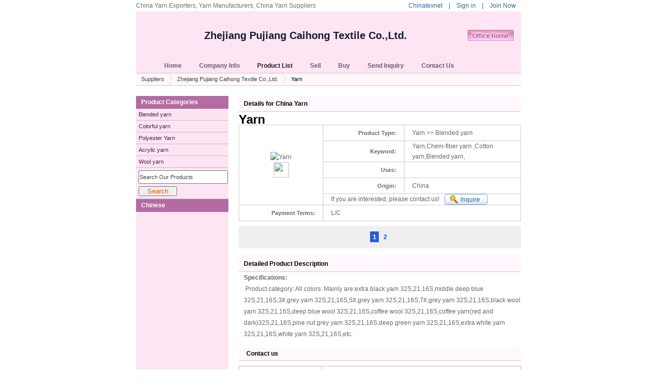

--- FILE ---
content_type: text/html; charset=utf-8;
request_url: https://www.chinatexnet.com/ChinaSuppliers/56183/Yarn-613811.html
body_size: 3841
content:
	
	<!DOCTYPE html PUBLIC "-//W3C//DTD XHTML 1.0 Transitional//EN" "http://www.w3.org/TR/xhtml1/DTD/xhtml1-transitional.dtd">
<html xmlns="http://www.w3.org/1999/xhtml" xml:lang="zh-cn">
<head>
<title>China Yarn, Yarn,Chem-fiber yarn ,Cotton yarn,Blended yarn,</title>
<meta http-equiv="Content-type" content="text/html; charset=utf-8" />
<meta name="keywords" content="Yarn,Chem-fiber yarn ,Cotton yarn,Blended yarn,,Yarn,China Yarn,China Yarn Suppliers,China Yarn Manufacturers" />
<meta name="description" content="We,China Yarn Supplier, offer  Yarn with competitive price to global textile industry users" />
<link rel="stylesheet" href="https://www.chinatexnet.com/css/new_show/member/1/show-style-en.css" type="text/css" media="screen" charset="utf-8" />
<script type="text/javascript" src="https://www.chinatexnet.com/js/new_show/show.js"></script>

</head>
<body>
<div id="container">
<div id="top">

<div id="top-search">
<div class="back-home" title="China Yarn Exporters, Yarn Manufacturers, China Yarn Suppliers">China Yarn Exporters, Yarn Manufacturers, China Yarn Suppliers</a></div>
<div class="search-form" >
<a class="gray" href="https://www.chinatexnet.com/">Chinatexnet</a>
&nbsp;&nbsp;&nbsp;|&nbsp;&nbsp;&nbsp;
<a class="gray" href="https://www.chinatexnet.com/member/">Sign in</a>
&nbsp;&nbsp;&nbsp;|&nbsp;&nbsp;&nbsp;
<a class="gray" target="_blank" href="https://www.chinatexnet.com/member/register.html">Join Now</a>
</div>
</div>
<div id="top-bg">
<div id="top-banner" >
<div class="memberpic">
</div>
<div class="title"><a href="https://www.chinatexnet.com/ChinaSuppliers/56183/" title=" Zhejiang Pujiang Caihong Textile Co.,Ltd. (caihongtex)"> Zhejiang Pujiang Caihong Textile Co.,Ltd.</a></div>
</div>
<div class="officehome-login"><a href="https://www.chinatexnet.com/member/" target="_blank"><img src="/images/new_show/nonegif.gif" width="93" height="23"  /></a></div>
<div id="top-nav">
<a  href="https://www.chinatexnet.com/ChinaSuppliers/56183/" title="Home"><span>Home</span></a>
<a  href="https://www.chinatexnet.com/ChinaSuppliers/56183/-Zhejiang-Pujiang-Caihong-Textile-Co-Ltd-.html" title="Company Info"><span>Company Info</span></a>
<a class="nav-now" href="https://www.chinatexnet.com/ChinaSuppliers/56183/Products-Catalog.html" title="Product List"><span>Product List</span></a>
<a  href="https://www.chinatexnet.com/ChinaSuppliers/56183/selling-leads-1.html" title="Sell"><span>Sell</span></a>
<a  href="https://www.chinatexnet.com/ChinaSuppliers/56183/buying-leads-1.html" title="Buy"><span>Buy</span></a>
<!--<a  href="/inquiry/company--613811.html" title="Send Inquiry"><span>Send Inquiry</span></a>-->
<a  href="Inquiry-company-613811.html" title="Send Inquiry"><span>Send Inquiry</span></a>
<a href="https://www.chinatexnet.com/ChinaSuppliers/56183/-Zhejiang-Pujiang-Caihong-Textile-Co-Ltd-.html#contact_us" title="Contact Us"><span>Contact Us</span></a>
</div>
</div>
</div>
<div class="your-place">
<a href="https://www.chinatexnet.com/China/Suppliers/">Suppliers</a>
<a href="https://www.chinatexnet.com/ChinaSuppliers/56183/"> Zhejiang Pujiang Caihong Textile Co.,Ltd.</a>
<span>Yarn</span>
</div>
<div id="content">  
<div id="content-right">
<div class="c-r-block" >
<div class="padding1"><font>Details for China Yarn</font></div>
<div class="c-r-block-main">
<div class="bm-r">
<h1>Yarn</h1>
<table class="bm-r-ul" cellspacing="0" cellpadding="0" border="1">
<tr>
<td rowspan="5" style="padding:0px;text-align:center;">
<div class="font12" style="padding:10px;">
<div class="left paddright w280">
<img class="jqzoom" alt="Yarn" id="img_show" src="http://images.texnet.com.cn/bin/img/product_en-160-160-0-----811/713811_1.jpg" title='Yarn'/>
<br/>
<a id="img_preview" href="http://images.texnet.com.cn/bin/img/product_en---0-----811/713811_1.jpg" target="_blank"><img border="0" src="http://images.texnet.com.cn/bin/img/product_en-160-160-0-----811/713811_1.jpg" style="width:30px;height:30px;" /></a>
<a id="img_preview" href="http://images.texnet.com.cn/bin/img/product_en---0-----" target="_blank"></a>
<a id="img_preview" href="http://images.texnet.com.cn/bin/img/product_en---0-----" target="_blank"></a>
<a id="img_preview" href="http://images.texnet.com.cn/bin/img/product_en---0-----" target="_blank"></a>
<a id="img_preview" href="http://images.texnet.com.cn/bin/img/product_en---0-----" target="_blank"></a>
</div>
</div>
</td>
<th id="width120">Product Type: </th><td id="wrap1"><h3>Yarn >> Blended yarn</h3></td>
</tr>	
<tr><th id="width120">Keyword: </th><td id="wrap1">Yarn,Chem-fiber yarn ,Cotton yarn,Blended yarn,</td></tr>
<tr><th id="width120">Uses: </th><td id="wrap1"></td></tr>
<tr ><th id="width120">Origin:</th><td id="wrap1">China</td></tr>
<tr>
<td colspan="2">
<div style="float:left;">If you are interested, please contact us!</div>
<div class="inquiry-btn">
<!--<a href="javascript:myopen('/inquiry/product--613811.html')" title="Click here to inquiry for the Yarn">Inquiry Now</a>-->
<a href="Inquiry-product-613811.html" title="Click here to inquiry for the Yarn"></a>
</div>
</td></tr>


<tr><th>Payment Terms: </th><td colspan="2">L/C</td></tr>   
</table>

</div>
<div class="clear"></div>
<div class="blank"></div>
	
<div class="p-page-inc">
<a class="is_curr"href="https://www.chinatexnet.com/ChinaSuppliers/56183/Yarn-613811.html" title="Yarn">1</a>  
<a href="https://www.chinatexnet.com/ChinaSuppliers/56183/CVC-Yarns-613815.html" title="CVC Yarns">2</a>  
</div>
</div>
</div>


<div class="c-r-block">
<div class="padding1"><font>Detailed Product Description </font></div>
<div class="pro-info"><strong>Specifications:</strong> <p>&nbsp;Product category: All colors. Mainly are:extra black yarn 32S,21,16S,middle deep blue 32S,21,16S,3#,grey yarn 32S,21,16S,5#,grey yarn 32S,21,16S,7#,grey yarn 32S,21,16S,black wool yarn 32S,21,16S,deep blue wool 32S,21,16S,coffee wool 32S,21,16S,coffee yarn(red and dark)32S,21,16S,pine nut grey yarn 32S,21,16S,deep green yarn 32S,21,16S,extra white yarn 32S,21,16S,white yarn 32S,21,16S,etc.</p></div>
</div>
<div class="c-r-block">
<div class="padding4" ><font >Contact us</font><a name="contact_us" id="contact_us"></a></div>
<div class="c-r-block-main">
<table border="0" cellpadding="0" cellspacing="0" class="tab" id="contact-table" >
<tr>
<th>Company Name: </th>
<td> Zhejiang Pujiang Caihong Textile Co.,Ltd. &nbsp;</td>
</tr>
<tr>
<th>Company Address: </th>
<td> No.58, Yidianhong Avenue, Economy Development Zone, Pujiang County, Zhejiang Province, China.&nbsp;</td>
</tr>
<tr>
<th>Zip: </th>
<td>322200&nbsp;</td>
</tr>
<tr>
<th>Contact Person: </th>
<td>Mr.Wu &nbsp;</td>
</tr>
<tr>
<th>Telephone Number: </th>
<td>+86-579-84200538&nbsp;</td>
</tr>
<tr>
<th>Mobile: </th>
<td>&nbsp;</td>
</tr>
<tr>
<th>Fax Number: </th>
<td>+86-579-84200538&nbsp;</td>
</tr>
<tr>
<th>Email: </th>
<td>ch@caihongtex.com&nbsp;</td>
</tr>
<tr>
<th>Homepage: </th>
<td><a href="http://www.caihongtex.com" >www.caihongtex.com</a>&nbsp;</td>
</tr>
</table>
</div>
</div>
<!--
<div class="c-r-block" >
<div class="send-form"  >
<div class="padding2"><font>Send your message to this supplier</font></div>  
<div class="navv" style="background:#f6f6f6;"></div>
<form id="frm_inquiry" name="frm_inquiry"  action="http://www.chinatexnet.com/inquiry/" method="post" ENCTYPE="multipart/form-data"> 
<div style="display:none;">
<input type="hidden" name="f" value="quickly_inquiry">
<input type="hidden" name="id" value="613811">
<input type="hidden" name="asid" value="613811">
<input type="hidden" name="t" value="product">
<input type="hidden" name="cate1" value="product">
<input type="hidden" name="subject" value="Inquiry Yarn">
</div>
<div class="send-form-right">
<textarea id="intro" name="intro" ></textarea>
<p style="font-size:11px;color:#888;line-height:20px;padding-left:10px;">- Enter between 20 to 3,000 characters, English only.</p>
<input style="margin-left:10px;"type="submit" name="btn_submit" value="Submit"/>
</div>
</form>
</div>
</div>
-->
<div class="c-r-block">
<div class="padding3" ><font>Other products from this supplier</font></div>
<div class="other-products">
<ul>
<li>
<a href="https://www.chinatexnet.com/ChinaSuppliers/56183/Yarn-613811.html" style="display:block;"><img width="100" height="100" border="0" alt="Yarn" src="http://images.texnet.com.cn/bin/img/product_en-100-100-0-----811/713811_1.jpg" /></a>
<p><a href="https://www.chinatexnet.com/ChinaSuppliers/56183/Yarn-613811.html" title="Yarn">Yarn</a></p>
</li>		
<li>
<a href="https://www.chinatexnet.com/ChinaSuppliers/56183/Color-yarn-613812.html" style="display:block;"><img width="100" height="100" border="0" alt="Color yarn" src="http://images.texnet.com.cn/bin/img/product_en-100-100-0-----812/713812_1.jpg" /></a>
<p><a href="https://www.chinatexnet.com/ChinaSuppliers/56183/Color-yarn-613812.html" title="Color yarn">Color yarn</a></p>
</li>		
<li>
<a href="https://www.chinatexnet.com/ChinaSuppliers/56183/Colored-spun-yarn-613813.html" style="display:block;"><img width="100" height="100" border="0" alt="Colored spun yarn" src="http://images.texnet.com.cn/bin/img/product_en-100-100-0-----813/713813_1.jpg" /></a>
<p><a href="https://www.chinatexnet.com/ChinaSuppliers/56183/Colored-spun-yarn-613813.html" title="Colored spun yarn">Colored spun yarn</a></p>
</li>		
<li>
<a href="https://www.chinatexnet.com/ChinaSuppliers/56183/Polyester-yarn-613814.html" style="display:block;"><img width="100" height="100" border="0" alt="Polyester yarn" src="http://images.texnet.com.cn/bin/img/product_en-100-100-0-----814/713814_1.jpg" /></a>
<p><a href="https://www.chinatexnet.com/ChinaSuppliers/56183/Polyester-yarn-613814.html" title="Polyester yarn">Polyester yarn</a></p>
</li>		
<li>
<a href="https://www.chinatexnet.com/ChinaSuppliers/56183/CVC-Yarns-613815.html" style="display:block;"><img width="100" height="100" border="0" alt="CVC Yarns" src="http://images.texnet.com.cn/bin/img/product_en-100-100-0-----815/713815_1.jpg" /></a>
<p><a href="https://www.chinatexnet.com/ChinaSuppliers/56183/CVC-Yarns-613815.html" title="CVC Yarns">CVC Yarns</a></p>
</li>		
<li>
<a href="https://www.chinatexnet.com/ChinaSuppliers/56183/Acrylic-yarn-613816.html" style="display:block;"><img width="100" height="100" border="0" alt="Acrylic yarn" src="http://images.texnet.com.cn/bin/img/product_en-100-100-0-----816/713816_1.jpg" /></a>
<p><a href="https://www.chinatexnet.com/ChinaSuppliers/56183/Acrylic-yarn-613816.html" title="Acrylic yarn">Acrylic yarn</a></p>
</li>		
<li>
<a href="https://www.chinatexnet.com/ChinaSuppliers/56183/Wool-yarn-613817.html" style="display:block;"><img width="100" height="100" border="0" alt="Wool yarn" src="http://images.texnet.com.cn/bin/img/product_en-100-100-0-----817/713817_1.jpg" /></a>
<p><a href="https://www.chinatexnet.com/ChinaSuppliers/56183/Wool-yarn-613817.html" title="Wool yarn">Wool yarn</a></p>
</li>		
<li>
<a href="https://www.chinatexnet.com/ChinaSuppliers/56183/Color-yarn-613818.html" style="display:block;"><img width="100" height="100" border="0" alt="Color yarn" src="http://images.texnet.com.cn/bin/img/product_en-100-100-0-----818/713818_1.jpg" /></a>
<p><a href="https://www.chinatexnet.com/ChinaSuppliers/56183/Color-yarn-613818.html" title="Color yarn">Color yarn</a></p>
</li>		
</ul>
<div class="clear" /></div>   
</div>
</div>
</div>

<div id="content-left"><!--
<div class="c-l-block">
<div class="padding_left1"><font>Product Keywords</font></div>
<ul>
</ul>
</div>
()
()
-->


  <div class="c-l-block">
      	<div class="padding_left1">
<font>Product Categories</font>
</div>
      	<ul>
      		       		 
                                	  <li><a href="https://www.chinatexnet.com/ChinaSuppliers/56183/Products-plist-Yarn---Blended-yarn-1.html">
          	    Blended yarn </a></li>		
                                            	  <li><a href="https://www.chinatexnet.com/ChinaSuppliers/56183/Products-plist-Yarn---Fancy-yarn---Colorful-yarn-1.html">
          	    Colorful yarn </a></li>		
                                            	  <li><a href="https://www.chinatexnet.com/ChinaSuppliers/56183/Products-plist-Yarn---Chem-fiber-yarn---Polyester-Yarn-1.html">
          	    Polyester Yarn </a></li>		
                                            	  <li><a href="https://www.chinatexnet.com/ChinaSuppliers/56183/Products-plist-Yarn---Chem-fiber-yarn---Acrylic-yarn-1.html">
          	    Acrylic yarn </a></li>		
                                            	  <li><a href="https://www.chinatexnet.com/ChinaSuppliers/56183/Products-plist-Yarn---Wool-spinning-yarn---Wool-yarn-1.html">
          	    Wool yarn </a></li>		
                      	
		</ul>
	</div>

<div class="c-l-block">
<ul>
<li>
<input type="text" value="" name="terms" id="terms_our" style="width:170px;height:22px;color:#3d464b;font-size:11px;line-height:22px;"/>
<input type="button" id="btn_search" name="btn_search" value="Search" style="color:#F65500;width:75px;margin-top:5px;">
</li>
</ul>
</div>
<div class="c-l-block">
<div class="padding_left1"><a href="https://caihongtex.cn.texnet.com.cn/" >Chinese</a></div>
</div>	
<script type="text/javascript">
  $(document).ready(function(){
    $(".c-l-block").each(function(i){
      var click_handle = this;
      $(this).children("h2").bind("click", function(){
        $(click_handle).children("ul").slideToggle();
      });
    });

    var msg   = 'Search Our Products';
    var terms = $.trim($('#terms_our').val());

    if (terms == '' )
      $('#terms_our').val(msg);

    $('#terms_our').focus(function() {
    var terms = $.trim($('#terms_our').val());
      if (terms == msg)
        $('#terms_our').val('');
    })
    .blur(function() {
      var terms = $.trim($('#terms_our').val());
      if (terms == '')
        $('#terms_our').val(msg);
    });

    $('#btn_search').click(function () {
      var url = "https://www.chinatexnet.com/";
      url += 'ChinaSuppliers/56183/';
      var terms = $.trim($('#terms_our').val());

      if (terms != msg)
        document.location = url + terms + "-manufacturer-1.html";
      else
        alert('Please Input Keyword!');
    });

  });
</script> </div>
<div class="clear"></div>
</div>
<div class="clear"></div>    
<div id="foot">
<div class="foot-site">
<a href="https://www.chinatexnet.com/About-us.html">About Us </a>
- <a href="https://www.chinatexnet.com/Contact-us.html">  Contact Us </a>
- <a href="https://www.chinatexnet.com/partners.html">  Partners </a>
- <a href="https://www.chinatexnet.com/privacy-policy.html"> Privacy Policy </a>
- <a href="https://www.chinatexnet.com/apply-for-link.html"> Apply for link </a>
- <a href="#"> Site Map </a>
</div>
Copyright &copy; 1999-2025 <a href="https://www.chinatexnet.com" class="english">Chinatexnet.com</a></div>
</div>
</body>
  
<script type="text/javascript"> 
  $(function() {
////    $("#overlay").overlay({
////    	target: '#gallery',
////    	expose: '#f1f1f1'
////    }).gallery({
////    	  speed: 800
////    });

    var msg = 'Enter your message here';
    $('#intro').val(msg)
      .focus(function() {
        var intro = $.trim($('#intro').val());
        if (intro == msg)
          $('#intro').val('');
      })
      .blur(function() {
        var intro = $.trim($('#intro').val());
        if (intro == '')
          $('#intro').val(msg);
      });

    $('#frm_inquiry').submit(function() {
      var intro = $.trim($('#intro').val());
      if (intro == msg || intro == '') {
        alert('Please enter your message!');
        return false;
      }
      return true;
    });
      
  });
</script> 

</html>

--- FILE ---
content_type: text/css
request_url: https://www.chinatexnet.com/css/new_show/member/1/show-style-en.css
body_size: 13158
content:
*{margin:0;padding:0;}
body, div, input, select, textarea, td {font-family:Verdana,Arial,Helvetica,sans-serif;}

ul,ol{list-style:none;}
h3{font-size:12px;}
p{word-wrap: break-word;}
.clear{clear:both;}

#title{padding-top: 35px;width:700px;overflow:hidden;}
#title a{font-size:20px;font-weight:bold ;text-decoration:none;color:#000;text-align:center;}
#container{margin:0 auto;width:750px;}
#top{margin-bottom:10px;}
#wrap{word-wrap:break-all; width:120px;overflow:auto ;  }
#wrap font{font-weight:bold;color:#316AC5; font-size:12px;}
#top-bg{background:#FEE5F4;height:120px;}
#top-search{height:22px;font-size:12px;line-height:22px;}
#top-banner{height:90px;line-height:25px;}
#top-banner h1{text-align:center;font-size:20px;padding-top:35px;}
#top-banner h1 a{color:#121B30;text-decoration:none;}
#top-banner .title{text-align:center;font-size:20px;padding-top:35px;font-weight:bold;width:660px;overfloe:hidden;}
#top-banner .title a{color:#121B30;text-decoration:none;}
#top-nav{height:30px;line-height:30px;font-weight:bold;padding-left:40px;}
#top-nav a.nav-now {color:#231921;}
#top-nav a.nav-now span{}
#top-nav a{display:inline-block;cursor:pointer;color:#695F74;text-decoration:none;padding-left:15px;font-size:12px;}
#top-nav a:hover{color:#231921;}
#top-nav span{display:inline-block;padding-right:15px;cursor:pointer;}
.memberpic{display:none;}
.officehome-login{width:93px;float:right;margin-right:12px;margin-left:10px;height:25px;margin-top:-55px;background:url("/images/new_show/member/1/free0810.jpg") no-repeat;}
.officehome-login a{text-decoration:none;}
.officehome-login img{border:0px solid #999;}
#content{background:transparent url("/images/new_show/member/1/content-bg.gif") repeat-y;margin-top:10px;border:0px;}
#content-right{float:right;width:550px;}
#content-left{float:left;width:180px;}
.your-place{border-top:1px solid #E3B8D9;margin-bottom:20px;border-bottom:1px solid #E3B8D9;background:#FFF8FC;height:23px;line-height:23px;font-size:11px;margin-top:-10px;text-indent:10px;}
.your-place a{color:#444;padding-right:15px;background:url("/images/new_show/member/1/crumb-arrow.gif") no-repeat right center;height:23px;display:block;float:left;text-decoration:none;}
.c-l-block ul li{font-size:11px;padding:5px;border-bottom:1px solid #BFBFC8;cursor:pointer;}
.c-l-block ul li:hover{background:#E3B8D9;}
.c-l-block ul li a{text-decoration:none;color:#531244;text-shadow:0 1px #FFFCFE}
.c-l-block h3{height:25px;line-height:25px;padding-left:10px;background:#B36BA2;color:#fff;}
.padding_left1{background:#B36BA2; height:25px;width:180px;}
.padding_left1 font {color:#ffffff;font-size:12px;padding-left:10px; line-height:25px; font-weight:bold;}
.padding_left1 a {font-size:12px;color:#ffffff;cursor: pointer;padding-left:10px;line-height:25px; height:25px;font-weight:bold;text-decoration:none;}
.c-r-block{margin-bottom:15px;}
.padding3{ background: none repeat scroll 0 0 #FFF8FC; border-bottom: 1px solid #E3B8D9;line-height: 30px;margin-bottom:10px;text-shadow: 0 1px #F8EFE4;}
.padding3 font{font-size:12px;font-weight:bold;padding-left:15px;}
.padding1{background:#FFF8FC;text-shadow:0 1px #F8EFE4; border-bottom:1px solid #E3B8D9;height:30px;line-height:30px; width:550px;}
.padding1 font{font-size:12px;padding-left:10px;font-weight:bold;}
.padding4{margin-bottom:5px;background: none repeat scroll 0 0 #FFF8FC;border-bottom: 1px solid #E3B8D9;line-height:25px; text-shadow: 0 1px #F8EFE4;}
.padding4 font{font-size:12px;font-weight:bold;overflow:hidden;padding-left:15px;}
.padding4 span{float:right;font-weight:100;font-size:10px;}
.padding4 span a{text-decoration:none;color:#FF6633;padding-left:10px;}
.padding4 span a:hover{}
.padding5{ background: none repeat scroll 0 0 #FFF8FC;border-bottom: 1px solid #E3B8D9;text-shadow: 0 1px #F8EFE4;width: 550px;}
.padding5 font{font-size:12px;font-weight:bold; line-height:30px;padding-left:15px;}
.blank{height:10px;}
.c-r-block h3{line-height:30px;font-weight:normal;}
.c-r-block h3 span{float:right;font-weight:100;font-size:10px;}
.c-r-block h3 span a{text-decoration:none;color:#FF6633;padding-left:10px;}
.c-r-block h3 span a:hover{}
.c-r-block-main{font-size:10.5pt;line-height:20px; padding-top:5px;}
.c-r-block-main-txt{width:340px;float:left;font-size:11px;}
.c-r-block-main-txt a{color:#1F1FC2;}
.c-r-block-main-img{float:right;width:120px;}
.c-r-block-main-img img{border:none;}
.f-products ul li{float:left;width:136px;text-align:center;height:160px;font-size:10px;overflow:hidden;}
.f-products ul li a{color:#231921;}
.f-products ul li a:hover{color:#695F74;}
.f-products ul li img{background:#fff;border:1px solid #999;padding:2px;}
.f-products ul li div{border:2px solid #eee;width:106px;margin:0 auto 5px;}
.c-r-sell ul li{float:left;width:136px;text-align:center;height:160px;font-size:10px;overflow:hidden;}
.c-r-sell ul li a{color:#231921;}
.c-r-sell ul li a:hover{color:#695F74;}
.c-r-sell ul li img{background:#fff;border:1px solid #999;padding:2px;}
.c-r-sell ul li div{border:2px solid #eee;width:106px;margin:0 auto 5px;}
.other-products ul li{float:left;width:136px;text-align:center;height:170px;font-size:10px;overflow:hidden;}
.other-products ul li a{color:#666;}
.other-products ul li a:hover{color:#B36BA2;}
.other-products ul li img{background:#fff;border:1px solid  #bbb;padding:2px;}
.other-products ul li div{border:2px solid #eee;width:106px;margin:0 auto 5px;}
#contact-table{font-size:12px;border-collapse:collapse;border:1px solid #bbb;width:100%;color:#666;line-height:25px;}
#contact-table th {width:150px;font-size:11px;padding-top:2px;padding-bottom:2px;padding-right:10px;text-align:right;border:1px solid #bbb;}
#contact-table td{border:1px solid #bbb;padding-left:10px;}
#contact-table a{color:#B36BA2;text-shadow: 0 1px #EEFCFD;text-decoration:none;}
#contact-table a:hover{color:#B36BA2;text-shadow: 0 1px #EEFCFD;text-decoration:underline;}
#contact-table h2{font-size:12px;font-weight:normal;color:#B36BA2;}
#contact-table h2 a{font-size:12px;font-weight:normal;color:#B36BA2;text-shadow: 0 1px #EEFCFD;text-decoration:none;}
#contact-table h2 a:hover{font-size:12px;font-weight:normal;color:#B36BA2;text-shadow: 0 1px #EEFCFD;text-decoration:underline;}
.suc{text-align:center;margin:20px 0px 10px 0px;}
.suc span{font-family:Helvetica,'Lucida Grande',Verdana,sans-serif;font-size:13px;color:#B36BA2;font-weight:bold;text-shadow: 0 2px #FFFFFF;}
.suc img{margin:0px 5px -5px 5px;}
.suc a{font-size:11px;color:red;}
.sim-info{font-family:Helvetica,'Lucida Grande',Verdana,sans-serif;}
.sim-info p{font-size:12px;color:#888;text-shadow: 0 1px #FFFFFF;}
.sim-info h2{text-shadow: 0 1px #FFFFFF;font-size:12px;}
.inquiry-btn{text-indent:-99999999px;margin-left:10px;float:left;}
.inquiry-btn a{background:url("/images/new_show/4/booth-new2.gif") no-repeat;display:block;width:84px;height:21px;}
.inquiry-btn1{text-indent:-99999999px;    margin: 15px auto;}
.inquiry-btn1 a{ background: url("/images/new_show/4/inquiry-now.png") no-repeat scroll left top transparent;display: block; height: 53px; margin-left: auto; margin-right: auto;width: 177px;}
.inquiry-btn1 a:hover{background:url("/images/new_show/1/inquiry-now.png") no-repeat left bottom;}
#foot{text-align:center;padding-bottom:10px;font-size:12px;border-top:0px solid #eaeaea;background:#eee;}
#foot a{color:#2C6D9D;}
.foot-site {background: none repeat scroll 0 0 #eee; color:#2C6D9D;height:24px;line-height:24px;margin-bottom:5px;}
.foot-site a {color:#2C6D9D;text-decoration:none;}

/*company*/
.c-r-block-company-info{font-size:11px;}
.c-r-block-company-info p{margin-bottom:15px;}
.c-r-block-company-info img{float:right;margin-left:10px;margin-bottom:10px;background:#fff;padding:3px;border:1px solid #999;}
/*products*/
.bm-l{float:left;text-align:center;width:200px;}
.bm-l h1{font-size:12px;font-weight:bold;}
.bm-r{font-size:12px;}
.bm-r h2{font-size:16px;font-weight:bold;color:#B36BA2; text-align:center;padding:10px;margin-bottom: 10px;} 
.bm-r span{font-weight:bold;}
/*products-list*/
.products-list h3{height:30px;line-height:30px;color:#121B30;padding-left:20px;margin-bottom:10px;text-shadow:0 1px #F8EFE4;}
.p-l-view-style {height:26px;line-height:26px;background:#eee;margin-top:10px;border:1px solid #aaa;padding-right:15px;text-align:right;font-size:10px;}
.p-l-view-style a img{border:none;vertical-align:middle;*padding-top:5px!important;*padding-top:5px;}
.p-l-img-txt ul li {border-bottom:1px dotted #ccc;padding:10px 0px;_padding:8px 0px;}
div.p-l-i-t-img{float:left;width:76px;}
.p-l-i-t-img img {padding:2px;background:#fff;border:1px solid #999;}
.p-l-i-t-txt{font-size:11px;float:right;width:450px;}
.p-l-i-t-txt h4 { font-size:12px;font-weight:bold;}
.p-l-i-t-txt h4 span{display:none;float:right;font-size:11px;font-weight:100;}
.p-l-i-t-txt h4 span a{background:url("/images/new_show/member/1/inquire.gif") no-repeat left top;display:block;width:65px;height:20px;text-indent:999999999px;}
.p-l-i-t-txt h4 span a:hover{background:url("/images/new_show/member/1/inquire.gif") no-repeat left bottom;}
.p-l-i-t-txt h4 a{color:#231921;text-decoration:none;}
.p-l-i-t-txt h4 a:hover{color:#695F74;}
#padding6-botton{float:right;*margin-top:-20px;}
.p-l-i-t-txt-intro{margin-top:5px;}
.padding6 font{font-size:11px;line-height:20px; font-weight:bold;}
.padding6 span{display:none;float:right;font-size:11px;font-weight:100;}
.padding6 span a{background:url("/images/new_show/member/1/inquire.gif") no-repeat left top;display:block;width:65px;height:20px;text-indent:999999999px;}
.padding6 span a:hover{background:url("/images/new_show/member/1/inquire.gif") no-repeat left bottom;}
.padding6 a{color:#231921;text-decoration:none;}
.padding6 a:hover{color:#695F74;}
#fontnormal{font-weight:normal;}
.p-l-img ul li{float:left;width:137px;text-align:center;height:160px;font-size:10px;}
.p-l-img ul li a{color:#231921;}
.p-l-img ul li a:hover{color:#695F74;}
.p-l-img ul li img{background:#fff;border:1px solid #999;padding:2px;}
.p-l-img ul li div{border:2px solid #eee;width:106px;margin:0 auto 5px;}

.p-l-txt {font-size:10px;line-height:18px;}
.p-l-txt a{color:#231921;text-decoration:none;}
.p-l-txt a:hover{color:#64321C;}
.page-nav{margin-top:20px;text-align:center;font-size:12px;color:#3d464b;}
.page-nav a{padding:2px 4px;margin-right:5px;display:block;border:1px solid #B36BA2;float:left;text-decoration:none;color:#B36BA2;background:#fff;}
.page-nav a:hover{padding:2px 4px;margin-right:5px;display:block;border:1px solid #B36BA2;float:left;text-decoration:none;color:#fff;background:#B36BA2;}
.page-nav span {float:left;margin-right:5px;padding:2px;border:1px solid #B36BA2;color:#fff;background:#B36BA2;}

#top-search {color:#6d6d6d;}
#top-search a{height:22px;text-decoration:none; font-family: tahoma,arial,simsun,sans-serif;color:#6d6d6d;}
#top-search .back-home{width:470px;height:22px;float:left;overflow:hidden;}
#top-search .search-form{float:right;color:#336699;padding-right:10px;}
#top-search .search-form a{color:#336699;}


.p-page-inc{background:#EFEFEF;text-align:center;padding:10px 0 13px;}
.p-page-inc a{padding:3px 5px;font-size:13px;font-weight:bold;color:#245DDB;text-decoration:none;border:none;line-height:16px;}
.p-page-inc a img{border:none;vertical-align:bottom;}
.p-page-inc a:hover, .p-page-inc a.is_curr{color:#fff;background:#245DDB;}

ul.d-product-d-info-ul{font-size:12px;margin-bottom:5px;margin-top:5px;overflow:hidden;color:#666;background:#EFEFEF;}
ul.d-product-d-info-ul li {float:left;font-size:12px;height:22px;line-height:22px;overflow:hidden;padding-left:10px;width:50%;word-wrap:break-word;}
ul.d-product-d-info-ul li span{font-weight:bold;}
.pro-info1 p{padding-left:15px;}
.pro-info{font-size:12px;line-height:22px;color:#666;padding-left:10px;word-wrap:break-word;}
.send-form{padding-bottom:8px;overflow:hidden;background:#f6f6f6;border:1px solid #DBDBDB;_zoom:1;}
.padding2{height:30px;width:550px;background:#F6F6F6; }
.navv{height:10px;width:550px;background:#ffffff; }
.padding2 font{padding-left:10px;line-height:30px; height:30px;padding-top:5px;font-size:14px;text-indent:10px;color:#444; font-weight:bold;}
.send-form-left{width:170px;display:inline;float:left;line-height:22px;font-size:12px;margin-left:8px;}
.send-form-right{width:370px;float:left;display:inline;}
.send-form-right #intro{font-size:14px;width:498px;height:80px;margin-left:10px;}
#intro{font-size:14px;width:498px;height:80px;margin-left:10px;}
#intro1{margin:5px 0px;font-size:12px;}
.see-more-p{line-height:18px;font-size:12px;}
.see-more-p a{color:#0000EE;text-decoration:none;}
.see-more-p a:hover{color:#F8742C;}

.bm-r-ul{border-collapse:collapse;width:100%;border:1px #ccc solid;font-size:12px;color:#666;}
.bm-r-ul tr{line-height:30px;border-collapse:collapse;}
.bm-r-ul th{width:30%;text-align:right;border:1px #ccc solid;font-size:11px;padding-right:15px;}
.bm-r-ul td{border:1px #ccc solid;border-collapse:collapse;padding-left:15px;line-height:20px;}
#width120{width:142px;}
#wrap1{word-break:keep-all;}
